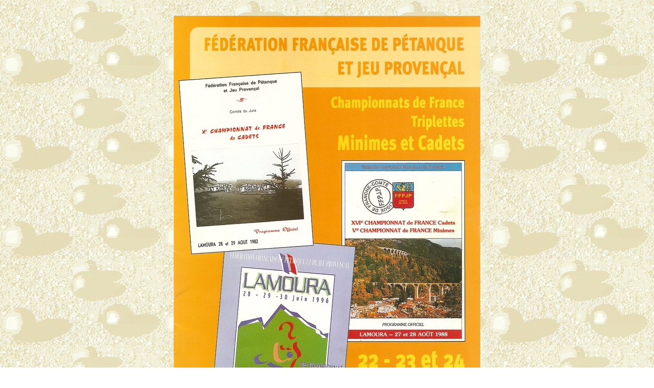

--- FILE ---
content_type: text/html
request_url: http://ffpjp39.com/palmares/2003/2003_france_trimica.htm
body_size: 3458
content:
<!DOCTYPE HTML PUBLIC "-//W3C//DTD HTML 4.01 Transitional//EN">
<html lang="fr"><head>
  
  <meta http-equiv="Content-Type" content="text/html; charset=iso-8859-1">

  
  <meta name="GENERATOR" content="Mozilla/4.05 [fr] (Win95; I) [Netscape]">
  <title>championnat France triplette cadet 1985</title>

  
  <base target="photo">
</head><body style="background-image: url(../../photos/fond2.gif);">
&nbsp;
<center>
<table style="width: 90%; height: 368px;" border="0" cellpadding="3">
  <tbody>
    <tr align="center">
      <td colspan="1" rowspan="1" style="width: 100%;"><big><big><img style="width: 600px; height: 846px;" alt="" src="france-trimica/2003programme.jpg"></big></big></td>
    </tr>
    <tr align="center">
      <td><img style="width: 600px; height: 845px;" alt="" src="france-trimica/2003comite.jpg"></td>
    </tr>
    <tr align="center">
      <td colspan="1" rowspan="1" valign="undefined"><span style="font-weight: bold;"><img style="width: 600px; height: 1158px;" alt="" src="france-trimica/2003mot-president.jpg"></span><br>
      <small><span style="font-weight: bold;"></span></small></td>
    </tr>
    <tr align="center">
      <td colspan="1" rowspan="1" valign="undefined"><img style="width: 600px; height: 805px;" alt="" src="france-trimica/2003prog.jpg"> </td>
    </tr>
    <tr align="center">
      <td><img style="width: 600px; height: 1660px;" alt="" src="france-trimica/2003liste-minime.jpg"><br>
      <img style="width: 600px; height: 1686px;" alt="" src="france-trimica/2003liste-cadet.jpg"></td>
    </tr>
    <tr align="center">
      <td><big><span style="font-weight: bold;">Les équipes Jurassiennes</span></big><br>
      <table style="text-align: left; width: 100%;" border="0" cellpadding="2" cellspacing="0">
        <tbody>
          <tr>
            <td><br>
            </td>
            <td>
            <div style="margin-left: 40px;"><span style="font-weight: bold;">Minimes</span></div>
            </td>
          </tr>
          <tr>
            <td style="text-align: right;"><img style="border: 0px solid ; width: 334px; height: 263px;" alt="" src="photo/2003trimin.jpg"></td>
            <td style="text-align: left;">PROST-BOUCLE&nbsp;
Anthony -&nbsp;PROST
BOUCLE&nbsp; Kévin -&nbsp;METRAZ&nbsp;
Stéphane </td>
          </tr>
          <tr>
            <td style="text-align: center;"><br>
            </td>
            <td style="text-align: left;">FAURE-COMTE Nolan - FLUZIN
Anthony - VANH Vannak<br>
            </td>
          </tr>
          <tr>
            <td style="text-align: center;"><br>
            </td>
            <td>
            <div style="margin-left: 40px;"><span style="font-weight: bold;">Cadets</span></div>
            </td>
          </tr>
          <tr>
            <td style="text-align: right;"><img style="width: 357px; height: 263px;" alt="" src="photo/2003tricad.jpg"></td>
            <td style="text-align: left;">RATEL&nbsp; Johnny
-&nbsp;SELLIER&nbsp; Rudy&nbsp;<big><font size="-1"><big>-&nbsp;</big></font></big>NANNI&nbsp;
Anthony </td>
          </tr>
          <tr>
            <td style="text-align: right;"><br>
            </td>
            <td style="text-align: left;">SIMONET Charly - MARCHAL
Jonas - MICHELIN Jérémy<br>
            </td>
          </tr>
        </tbody>
      </table>
      </td>
    </tr>
  </tbody>
</table>
</center>

&nbsp;
</body></html>